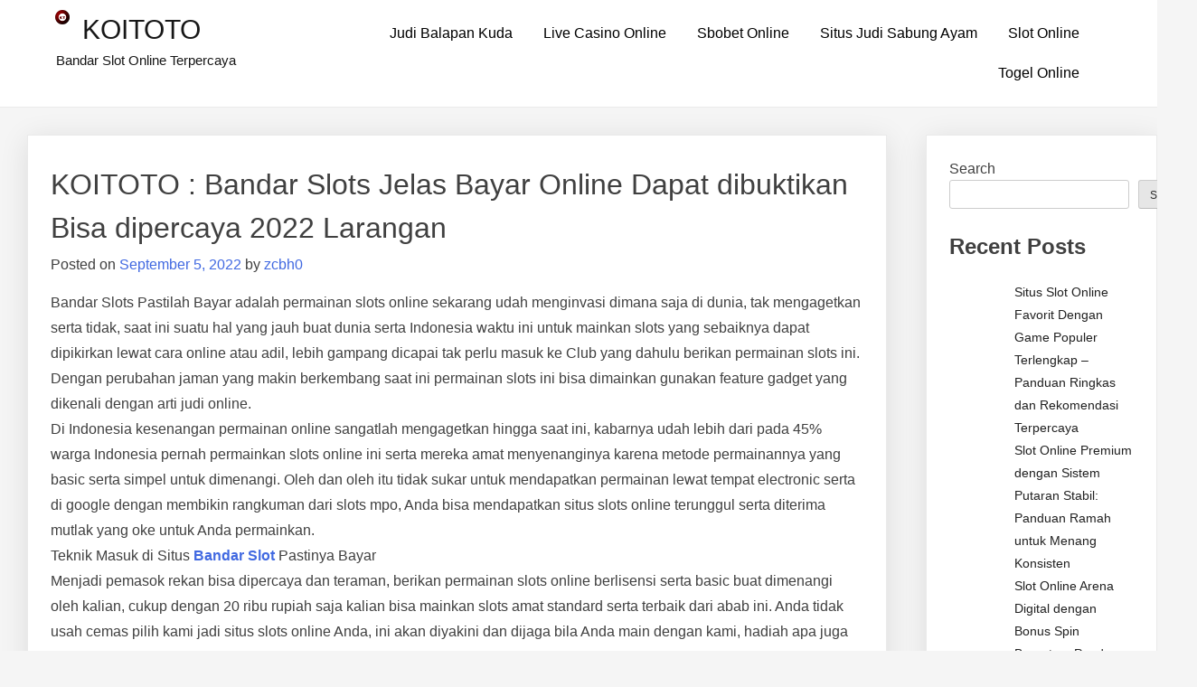

--- FILE ---
content_type: text/html; charset=UTF-8
request_url: https://jimsthriftway.com/koitoto-bandar-slots-jelas-bayar-online-dapat-dibuktikan-bisa-dipercaya-2022-larangan/
body_size: 14167
content:
<!doctype html>
<html lang="en-US">
<head>
	<meta charset="UTF-8">
	<meta name="viewport" content="width=device-width, initial-scale=1">
	<link rel="profile" href="https://gmpg.org/xfn/11">

	<meta name='robots' content='index, follow, max-image-preview:large, max-snippet:-1, max-video-preview:-1' />

	<!-- This site is optimized with the Yoast SEO plugin v26.8 - https://yoast.com/product/yoast-seo-wordpress/ -->
	<title>KOITOTO - KOITOTO : Bandar Slots Jelas Bayar Online Dapat dibuktikan Bisa dipercaya 2022 Larangan</title>
	<meta name="description" content="KOITOTO - KOITOTO : Bandar Slots Jelas Bayar Online Dapat dibuktikan Bisa dipercaya 2022 Larangan" />
	<link rel="canonical" href="https://jimsthriftway.com/koitoto-bandar-slots-jelas-bayar-online-dapat-dibuktikan-bisa-dipercaya-2022-larangan/" />
	<meta property="og:locale" content="en_US" />
	<meta property="og:type" content="article" />
	<meta property="og:title" content="KOITOTO - KOITOTO : Bandar Slots Jelas Bayar Online Dapat dibuktikan Bisa dipercaya 2022 Larangan" />
	<meta property="og:description" content="KOITOTO - KOITOTO : Bandar Slots Jelas Bayar Online Dapat dibuktikan Bisa dipercaya 2022 Larangan" />
	<meta property="og:url" content="https://jimsthriftway.com/koitoto-bandar-slots-jelas-bayar-online-dapat-dibuktikan-bisa-dipercaya-2022-larangan/" />
	<meta property="og:site_name" content="KOITOTO" />
	<meta property="article:published_time" content="2022-09-05T08:15:43+00:00" />
	<meta name="author" content="zcbh0" />
	<meta name="twitter:card" content="summary_large_image" />
	<meta name="twitter:label1" content="Written by" />
	<meta name="twitter:data1" content="zcbh0" />
	<meta name="twitter:label2" content="Est. reading time" />
	<meta name="twitter:data2" content="6 minutes" />
	<script type="application/ld+json" class="yoast-schema-graph">{"@context":"https://schema.org","@graph":[{"@type":"Article","@id":"https://jimsthriftway.com/koitoto-bandar-slots-jelas-bayar-online-dapat-dibuktikan-bisa-dipercaya-2022-larangan/#article","isPartOf":{"@id":"https://jimsthriftway.com/koitoto-bandar-slots-jelas-bayar-online-dapat-dibuktikan-bisa-dipercaya-2022-larangan/"},"author":{"name":"zcbh0","@id":"https://jimsthriftway.com/#/schema/person/b1252dc68047160f185566903f2b8566"},"headline":"KOITOTO : Bandar Slots Jelas Bayar Online Dapat dibuktikan Bisa dipercaya 2022 Larangan","datePublished":"2022-09-05T08:15:43+00:00","mainEntityOfPage":{"@id":"https://jimsthriftway.com/koitoto-bandar-slots-jelas-bayar-online-dapat-dibuktikan-bisa-dipercaya-2022-larangan/"},"wordCount":1252,"commentCount":0,"publisher":{"@id":"https://jimsthriftway.com/#organization"},"articleSection":["Situs Judi Online"],"inLanguage":"en-US"},{"@type":"WebPage","@id":"https://jimsthriftway.com/koitoto-bandar-slots-jelas-bayar-online-dapat-dibuktikan-bisa-dipercaya-2022-larangan/","url":"https://jimsthriftway.com/koitoto-bandar-slots-jelas-bayar-online-dapat-dibuktikan-bisa-dipercaya-2022-larangan/","name":"KOITOTO - KOITOTO : Bandar Slots Jelas Bayar Online Dapat dibuktikan Bisa dipercaya 2022 Larangan","isPartOf":{"@id":"https://jimsthriftway.com/#website"},"datePublished":"2022-09-05T08:15:43+00:00","description":"KOITOTO - KOITOTO : Bandar Slots Jelas Bayar Online Dapat dibuktikan Bisa dipercaya 2022 Larangan","breadcrumb":{"@id":"https://jimsthriftway.com/koitoto-bandar-slots-jelas-bayar-online-dapat-dibuktikan-bisa-dipercaya-2022-larangan/#breadcrumb"},"inLanguage":"en-US","potentialAction":[{"@type":"ReadAction","target":["https://jimsthriftway.com/koitoto-bandar-slots-jelas-bayar-online-dapat-dibuktikan-bisa-dipercaya-2022-larangan/"]}]},{"@type":"BreadcrumbList","@id":"https://jimsthriftway.com/koitoto-bandar-slots-jelas-bayar-online-dapat-dibuktikan-bisa-dipercaya-2022-larangan/#breadcrumb","itemListElement":[{"@type":"ListItem","position":1,"name":"Home","item":"https://jimsthriftway.com/"},{"@type":"ListItem","position":2,"name":"KOITOTO : Bandar Slots Jelas Bayar Online Dapat dibuktikan Bisa dipercaya 2022 Larangan"}]},{"@type":"WebSite","@id":"https://jimsthriftway.com/#website","url":"https://jimsthriftway.com/","name":"KOITOTO","description":"Bandar Slot Online Terpercaya","publisher":{"@id":"https://jimsthriftway.com/#organization"},"alternateName":"jimsthriftway.com","potentialAction":[{"@type":"SearchAction","target":{"@type":"EntryPoint","urlTemplate":"https://jimsthriftway.com/?s={search_term_string}"},"query-input":{"@type":"PropertyValueSpecification","valueRequired":true,"valueName":"search_term_string"}}],"inLanguage":"en-US"},{"@type":"Organization","@id":"https://jimsthriftway.com/#organization","name":"KOITOTO","url":"https://jimsthriftway.com/","logo":{"@type":"ImageObject","inLanguage":"en-US","@id":"https://jimsthriftway.com/#/schema/logo/image/","url":"https://jimsthriftway.com/wp-content/uploads/2022/09/cropped-favicon.png","contentUrl":"https://jimsthriftway.com/wp-content/uploads/2022/09/cropped-favicon.png","width":16,"height":16,"caption":"KOITOTO"},"image":{"@id":"https://jimsthriftway.com/#/schema/logo/image/"}},{"@type":"Person","@id":"https://jimsthriftway.com/#/schema/person/b1252dc68047160f185566903f2b8566","name":"zcbh0","image":{"@type":"ImageObject","inLanguage":"en-US","@id":"https://jimsthriftway.com/#/schema/person/image/","url":"https://secure.gravatar.com/avatar/5550cf5d481104a080159fe1321508e3df6949b0cdf213f28ac4d18e72c57827?s=96&d=mm&r=g","contentUrl":"https://secure.gravatar.com/avatar/5550cf5d481104a080159fe1321508e3df6949b0cdf213f28ac4d18e72c57827?s=96&d=mm&r=g","caption":"zcbh0"},"sameAs":["https://jimsthriftway.com"],"url":"https://jimsthriftway.com/author/zcbh0/"}]}</script>
	<!-- / Yoast SEO plugin. -->


<link rel="alternate" type="application/rss+xml" title="KOITOTO &raquo; Feed" href="https://jimsthriftway.com/feed/" />
<link rel="alternate" title="oEmbed (JSON)" type="application/json+oembed" href="https://jimsthriftway.com/wp-json/oembed/1.0/embed?url=https%3A%2F%2Fjimsthriftway.com%2Fkoitoto-bandar-slots-jelas-bayar-online-dapat-dibuktikan-bisa-dipercaya-2022-larangan%2F" />
<link rel="alternate" title="oEmbed (XML)" type="text/xml+oembed" href="https://jimsthriftway.com/wp-json/oembed/1.0/embed?url=https%3A%2F%2Fjimsthriftway.com%2Fkoitoto-bandar-slots-jelas-bayar-online-dapat-dibuktikan-bisa-dipercaya-2022-larangan%2F&#038;format=xml" />
<style id="popularfx-global-styles" type="text/css">
.site-header {background-color:#ffffff!important;}
.site-title a {color:#171717!important;}
.site-title a { font-size: 30 px; }
.site-description {color:#171717 !important;}
.site-description {font-size: 15px;}
.site-footer {background-color:#171717! important;}

</style><style id='wp-img-auto-sizes-contain-inline-css'>
img:is([sizes=auto i],[sizes^="auto," i]){contain-intrinsic-size:3000px 1500px}
/*# sourceURL=wp-img-auto-sizes-contain-inline-css */
</style>

<style id='wp-emoji-styles-inline-css'>

	img.wp-smiley, img.emoji {
		display: inline !important;
		border: none !important;
		box-shadow: none !important;
		height: 1em !important;
		width: 1em !important;
		margin: 0 0.07em !important;
		vertical-align: -0.1em !important;
		background: none !important;
		padding: 0 !important;
	}
/*# sourceURL=wp-emoji-styles-inline-css */
</style>
<link rel='stylesheet' id='wp-block-library-css' href='https://jimsthriftway.com/wp-includes/css/dist/block-library/style.min.css?ver=6.9' media='all' />
<style id='wp-block-archives-inline-css'>
.wp-block-archives{box-sizing:border-box}.wp-block-archives-dropdown label{display:block}
/*# sourceURL=https://jimsthriftway.com/wp-includes/blocks/archives/style.min.css */
</style>
<style id='wp-block-categories-inline-css'>
.wp-block-categories{box-sizing:border-box}.wp-block-categories.alignleft{margin-right:2em}.wp-block-categories.alignright{margin-left:2em}.wp-block-categories.wp-block-categories-dropdown.aligncenter{text-align:center}.wp-block-categories .wp-block-categories__label{display:block;width:100%}
/*# sourceURL=https://jimsthriftway.com/wp-includes/blocks/categories/style.min.css */
</style>
<style id='wp-block-heading-inline-css'>
h1:where(.wp-block-heading).has-background,h2:where(.wp-block-heading).has-background,h3:where(.wp-block-heading).has-background,h4:where(.wp-block-heading).has-background,h5:where(.wp-block-heading).has-background,h6:where(.wp-block-heading).has-background{padding:1.25em 2.375em}h1.has-text-align-left[style*=writing-mode]:where([style*=vertical-lr]),h1.has-text-align-right[style*=writing-mode]:where([style*=vertical-rl]),h2.has-text-align-left[style*=writing-mode]:where([style*=vertical-lr]),h2.has-text-align-right[style*=writing-mode]:where([style*=vertical-rl]),h3.has-text-align-left[style*=writing-mode]:where([style*=vertical-lr]),h3.has-text-align-right[style*=writing-mode]:where([style*=vertical-rl]),h4.has-text-align-left[style*=writing-mode]:where([style*=vertical-lr]),h4.has-text-align-right[style*=writing-mode]:where([style*=vertical-rl]),h5.has-text-align-left[style*=writing-mode]:where([style*=vertical-lr]),h5.has-text-align-right[style*=writing-mode]:where([style*=vertical-rl]),h6.has-text-align-left[style*=writing-mode]:where([style*=vertical-lr]),h6.has-text-align-right[style*=writing-mode]:where([style*=vertical-rl]){rotate:180deg}
/*# sourceURL=https://jimsthriftway.com/wp-includes/blocks/heading/style.min.css */
</style>
<style id='wp-block-latest-comments-inline-css'>
ol.wp-block-latest-comments{box-sizing:border-box;margin-left:0}:where(.wp-block-latest-comments:not([style*=line-height] .wp-block-latest-comments__comment)){line-height:1.1}:where(.wp-block-latest-comments:not([style*=line-height] .wp-block-latest-comments__comment-excerpt p)){line-height:1.8}.has-dates :where(.wp-block-latest-comments:not([style*=line-height])),.has-excerpts :where(.wp-block-latest-comments:not([style*=line-height])){line-height:1.5}.wp-block-latest-comments .wp-block-latest-comments{padding-left:0}.wp-block-latest-comments__comment{list-style:none;margin-bottom:1em}.has-avatars .wp-block-latest-comments__comment{list-style:none;min-height:2.25em}.has-avatars .wp-block-latest-comments__comment .wp-block-latest-comments__comment-excerpt,.has-avatars .wp-block-latest-comments__comment .wp-block-latest-comments__comment-meta{margin-left:3.25em}.wp-block-latest-comments__comment-excerpt p{font-size:.875em;margin:.36em 0 1.4em}.wp-block-latest-comments__comment-date{display:block;font-size:.75em}.wp-block-latest-comments .avatar,.wp-block-latest-comments__comment-avatar{border-radius:1.5em;display:block;float:left;height:2.5em;margin-right:.75em;width:2.5em}.wp-block-latest-comments[class*=-font-size] a,.wp-block-latest-comments[style*=font-size] a{font-size:inherit}
/*# sourceURL=https://jimsthriftway.com/wp-includes/blocks/latest-comments/style.min.css */
</style>
<style id='wp-block-latest-posts-inline-css'>
.wp-block-latest-posts{box-sizing:border-box}.wp-block-latest-posts.alignleft{margin-right:2em}.wp-block-latest-posts.alignright{margin-left:2em}.wp-block-latest-posts.wp-block-latest-posts__list{list-style:none}.wp-block-latest-posts.wp-block-latest-posts__list li{clear:both;overflow-wrap:break-word}.wp-block-latest-posts.is-grid{display:flex;flex-wrap:wrap}.wp-block-latest-posts.is-grid li{margin:0 1.25em 1.25em 0;width:100%}@media (min-width:600px){.wp-block-latest-posts.columns-2 li{width:calc(50% - .625em)}.wp-block-latest-posts.columns-2 li:nth-child(2n){margin-right:0}.wp-block-latest-posts.columns-3 li{width:calc(33.33333% - .83333em)}.wp-block-latest-posts.columns-3 li:nth-child(3n){margin-right:0}.wp-block-latest-posts.columns-4 li{width:calc(25% - .9375em)}.wp-block-latest-posts.columns-4 li:nth-child(4n){margin-right:0}.wp-block-latest-posts.columns-5 li{width:calc(20% - 1em)}.wp-block-latest-posts.columns-5 li:nth-child(5n){margin-right:0}.wp-block-latest-posts.columns-6 li{width:calc(16.66667% - 1.04167em)}.wp-block-latest-posts.columns-6 li:nth-child(6n){margin-right:0}}:root :where(.wp-block-latest-posts.is-grid){padding:0}:root :where(.wp-block-latest-posts.wp-block-latest-posts__list){padding-left:0}.wp-block-latest-posts__post-author,.wp-block-latest-posts__post-date{display:block;font-size:.8125em}.wp-block-latest-posts__post-excerpt,.wp-block-latest-posts__post-full-content{margin-bottom:1em;margin-top:.5em}.wp-block-latest-posts__featured-image a{display:inline-block}.wp-block-latest-posts__featured-image img{height:auto;max-width:100%;width:auto}.wp-block-latest-posts__featured-image.alignleft{float:left;margin-right:1em}.wp-block-latest-posts__featured-image.alignright{float:right;margin-left:1em}.wp-block-latest-posts__featured-image.aligncenter{margin-bottom:1em;text-align:center}
/*# sourceURL=https://jimsthriftway.com/wp-includes/blocks/latest-posts/style.min.css */
</style>
<style id='wp-block-search-inline-css'>
.wp-block-search__button{margin-left:10px;word-break:normal}.wp-block-search__button.has-icon{line-height:0}.wp-block-search__button svg{height:1.25em;min-height:24px;min-width:24px;width:1.25em;fill:currentColor;vertical-align:text-bottom}:where(.wp-block-search__button){border:1px solid #ccc;padding:6px 10px}.wp-block-search__inside-wrapper{display:flex;flex:auto;flex-wrap:nowrap;max-width:100%}.wp-block-search__label{width:100%}.wp-block-search.wp-block-search__button-only .wp-block-search__button{box-sizing:border-box;display:flex;flex-shrink:0;justify-content:center;margin-left:0;max-width:100%}.wp-block-search.wp-block-search__button-only .wp-block-search__inside-wrapper{min-width:0!important;transition-property:width}.wp-block-search.wp-block-search__button-only .wp-block-search__input{flex-basis:100%;transition-duration:.3s}.wp-block-search.wp-block-search__button-only.wp-block-search__searchfield-hidden,.wp-block-search.wp-block-search__button-only.wp-block-search__searchfield-hidden .wp-block-search__inside-wrapper{overflow:hidden}.wp-block-search.wp-block-search__button-only.wp-block-search__searchfield-hidden .wp-block-search__input{border-left-width:0!important;border-right-width:0!important;flex-basis:0;flex-grow:0;margin:0;min-width:0!important;padding-left:0!important;padding-right:0!important;width:0!important}:where(.wp-block-search__input){appearance:none;border:1px solid #949494;flex-grow:1;font-family:inherit;font-size:inherit;font-style:inherit;font-weight:inherit;letter-spacing:inherit;line-height:inherit;margin-left:0;margin-right:0;min-width:3rem;padding:8px;text-decoration:unset!important;text-transform:inherit}:where(.wp-block-search__button-inside .wp-block-search__inside-wrapper){background-color:#fff;border:1px solid #949494;box-sizing:border-box;padding:4px}:where(.wp-block-search__button-inside .wp-block-search__inside-wrapper) .wp-block-search__input{border:none;border-radius:0;padding:0 4px}:where(.wp-block-search__button-inside .wp-block-search__inside-wrapper) .wp-block-search__input:focus{outline:none}:where(.wp-block-search__button-inside .wp-block-search__inside-wrapper) :where(.wp-block-search__button){padding:4px 8px}.wp-block-search.aligncenter .wp-block-search__inside-wrapper{margin:auto}.wp-block[data-align=right] .wp-block-search.wp-block-search__button-only .wp-block-search__inside-wrapper{float:right}
/*# sourceURL=https://jimsthriftway.com/wp-includes/blocks/search/style.min.css */
</style>
<style id='wp-block-group-inline-css'>
.wp-block-group{box-sizing:border-box}:where(.wp-block-group.wp-block-group-is-layout-constrained){position:relative}
/*# sourceURL=https://jimsthriftway.com/wp-includes/blocks/group/style.min.css */
</style>
<style id='wp-block-paragraph-inline-css'>
.is-small-text{font-size:.875em}.is-regular-text{font-size:1em}.is-large-text{font-size:2.25em}.is-larger-text{font-size:3em}.has-drop-cap:not(:focus):first-letter{float:left;font-size:8.4em;font-style:normal;font-weight:100;line-height:.68;margin:.05em .1em 0 0;text-transform:uppercase}body.rtl .has-drop-cap:not(:focus):first-letter{float:none;margin-left:.1em}p.has-drop-cap.has-background{overflow:hidden}:root :where(p.has-background){padding:1.25em 2.375em}:where(p.has-text-color:not(.has-link-color)) a{color:inherit}p.has-text-align-left[style*="writing-mode:vertical-lr"],p.has-text-align-right[style*="writing-mode:vertical-rl"]{rotate:180deg}
/*# sourceURL=https://jimsthriftway.com/wp-includes/blocks/paragraph/style.min.css */
</style>
<style id='global-styles-inline-css'>
:root{--wp--preset--aspect-ratio--square: 1;--wp--preset--aspect-ratio--4-3: 4/3;--wp--preset--aspect-ratio--3-4: 3/4;--wp--preset--aspect-ratio--3-2: 3/2;--wp--preset--aspect-ratio--2-3: 2/3;--wp--preset--aspect-ratio--16-9: 16/9;--wp--preset--aspect-ratio--9-16: 9/16;--wp--preset--color--black: #000000;--wp--preset--color--cyan-bluish-gray: #abb8c3;--wp--preset--color--white: #ffffff;--wp--preset--color--pale-pink: #f78da7;--wp--preset--color--vivid-red: #cf2e2e;--wp--preset--color--luminous-vivid-orange: #ff6900;--wp--preset--color--luminous-vivid-amber: #fcb900;--wp--preset--color--light-green-cyan: #7bdcb5;--wp--preset--color--vivid-green-cyan: #00d084;--wp--preset--color--pale-cyan-blue: #8ed1fc;--wp--preset--color--vivid-cyan-blue: #0693e3;--wp--preset--color--vivid-purple: #9b51e0;--wp--preset--gradient--vivid-cyan-blue-to-vivid-purple: linear-gradient(135deg,rgb(6,147,227) 0%,rgb(155,81,224) 100%);--wp--preset--gradient--light-green-cyan-to-vivid-green-cyan: linear-gradient(135deg,rgb(122,220,180) 0%,rgb(0,208,130) 100%);--wp--preset--gradient--luminous-vivid-amber-to-luminous-vivid-orange: linear-gradient(135deg,rgb(252,185,0) 0%,rgb(255,105,0) 100%);--wp--preset--gradient--luminous-vivid-orange-to-vivid-red: linear-gradient(135deg,rgb(255,105,0) 0%,rgb(207,46,46) 100%);--wp--preset--gradient--very-light-gray-to-cyan-bluish-gray: linear-gradient(135deg,rgb(238,238,238) 0%,rgb(169,184,195) 100%);--wp--preset--gradient--cool-to-warm-spectrum: linear-gradient(135deg,rgb(74,234,220) 0%,rgb(151,120,209) 20%,rgb(207,42,186) 40%,rgb(238,44,130) 60%,rgb(251,105,98) 80%,rgb(254,248,76) 100%);--wp--preset--gradient--blush-light-purple: linear-gradient(135deg,rgb(255,206,236) 0%,rgb(152,150,240) 100%);--wp--preset--gradient--blush-bordeaux: linear-gradient(135deg,rgb(254,205,165) 0%,rgb(254,45,45) 50%,rgb(107,0,62) 100%);--wp--preset--gradient--luminous-dusk: linear-gradient(135deg,rgb(255,203,112) 0%,rgb(199,81,192) 50%,rgb(65,88,208) 100%);--wp--preset--gradient--pale-ocean: linear-gradient(135deg,rgb(255,245,203) 0%,rgb(182,227,212) 50%,rgb(51,167,181) 100%);--wp--preset--gradient--electric-grass: linear-gradient(135deg,rgb(202,248,128) 0%,rgb(113,206,126) 100%);--wp--preset--gradient--midnight: linear-gradient(135deg,rgb(2,3,129) 0%,rgb(40,116,252) 100%);--wp--preset--font-size--small: 13px;--wp--preset--font-size--medium: 20px;--wp--preset--font-size--large: 36px;--wp--preset--font-size--x-large: 42px;--wp--preset--spacing--20: 0.44rem;--wp--preset--spacing--30: 0.67rem;--wp--preset--spacing--40: 1rem;--wp--preset--spacing--50: 1.5rem;--wp--preset--spacing--60: 2.25rem;--wp--preset--spacing--70: 3.38rem;--wp--preset--spacing--80: 5.06rem;--wp--preset--shadow--natural: 6px 6px 9px rgba(0, 0, 0, 0.2);--wp--preset--shadow--deep: 12px 12px 50px rgba(0, 0, 0, 0.4);--wp--preset--shadow--sharp: 6px 6px 0px rgba(0, 0, 0, 0.2);--wp--preset--shadow--outlined: 6px 6px 0px -3px rgb(255, 255, 255), 6px 6px rgb(0, 0, 0);--wp--preset--shadow--crisp: 6px 6px 0px rgb(0, 0, 0);}:where(.is-layout-flex){gap: 0.5em;}:where(.is-layout-grid){gap: 0.5em;}body .is-layout-flex{display: flex;}.is-layout-flex{flex-wrap: wrap;align-items: center;}.is-layout-flex > :is(*, div){margin: 0;}body .is-layout-grid{display: grid;}.is-layout-grid > :is(*, div){margin: 0;}:where(.wp-block-columns.is-layout-flex){gap: 2em;}:where(.wp-block-columns.is-layout-grid){gap: 2em;}:where(.wp-block-post-template.is-layout-flex){gap: 1.25em;}:where(.wp-block-post-template.is-layout-grid){gap: 1.25em;}.has-black-color{color: var(--wp--preset--color--black) !important;}.has-cyan-bluish-gray-color{color: var(--wp--preset--color--cyan-bluish-gray) !important;}.has-white-color{color: var(--wp--preset--color--white) !important;}.has-pale-pink-color{color: var(--wp--preset--color--pale-pink) !important;}.has-vivid-red-color{color: var(--wp--preset--color--vivid-red) !important;}.has-luminous-vivid-orange-color{color: var(--wp--preset--color--luminous-vivid-orange) !important;}.has-luminous-vivid-amber-color{color: var(--wp--preset--color--luminous-vivid-amber) !important;}.has-light-green-cyan-color{color: var(--wp--preset--color--light-green-cyan) !important;}.has-vivid-green-cyan-color{color: var(--wp--preset--color--vivid-green-cyan) !important;}.has-pale-cyan-blue-color{color: var(--wp--preset--color--pale-cyan-blue) !important;}.has-vivid-cyan-blue-color{color: var(--wp--preset--color--vivid-cyan-blue) !important;}.has-vivid-purple-color{color: var(--wp--preset--color--vivid-purple) !important;}.has-black-background-color{background-color: var(--wp--preset--color--black) !important;}.has-cyan-bluish-gray-background-color{background-color: var(--wp--preset--color--cyan-bluish-gray) !important;}.has-white-background-color{background-color: var(--wp--preset--color--white) !important;}.has-pale-pink-background-color{background-color: var(--wp--preset--color--pale-pink) !important;}.has-vivid-red-background-color{background-color: var(--wp--preset--color--vivid-red) !important;}.has-luminous-vivid-orange-background-color{background-color: var(--wp--preset--color--luminous-vivid-orange) !important;}.has-luminous-vivid-amber-background-color{background-color: var(--wp--preset--color--luminous-vivid-amber) !important;}.has-light-green-cyan-background-color{background-color: var(--wp--preset--color--light-green-cyan) !important;}.has-vivid-green-cyan-background-color{background-color: var(--wp--preset--color--vivid-green-cyan) !important;}.has-pale-cyan-blue-background-color{background-color: var(--wp--preset--color--pale-cyan-blue) !important;}.has-vivid-cyan-blue-background-color{background-color: var(--wp--preset--color--vivid-cyan-blue) !important;}.has-vivid-purple-background-color{background-color: var(--wp--preset--color--vivid-purple) !important;}.has-black-border-color{border-color: var(--wp--preset--color--black) !important;}.has-cyan-bluish-gray-border-color{border-color: var(--wp--preset--color--cyan-bluish-gray) !important;}.has-white-border-color{border-color: var(--wp--preset--color--white) !important;}.has-pale-pink-border-color{border-color: var(--wp--preset--color--pale-pink) !important;}.has-vivid-red-border-color{border-color: var(--wp--preset--color--vivid-red) !important;}.has-luminous-vivid-orange-border-color{border-color: var(--wp--preset--color--luminous-vivid-orange) !important;}.has-luminous-vivid-amber-border-color{border-color: var(--wp--preset--color--luminous-vivid-amber) !important;}.has-light-green-cyan-border-color{border-color: var(--wp--preset--color--light-green-cyan) !important;}.has-vivid-green-cyan-border-color{border-color: var(--wp--preset--color--vivid-green-cyan) !important;}.has-pale-cyan-blue-border-color{border-color: var(--wp--preset--color--pale-cyan-blue) !important;}.has-vivid-cyan-blue-border-color{border-color: var(--wp--preset--color--vivid-cyan-blue) !important;}.has-vivid-purple-border-color{border-color: var(--wp--preset--color--vivid-purple) !important;}.has-vivid-cyan-blue-to-vivid-purple-gradient-background{background: var(--wp--preset--gradient--vivid-cyan-blue-to-vivid-purple) !important;}.has-light-green-cyan-to-vivid-green-cyan-gradient-background{background: var(--wp--preset--gradient--light-green-cyan-to-vivid-green-cyan) !important;}.has-luminous-vivid-amber-to-luminous-vivid-orange-gradient-background{background: var(--wp--preset--gradient--luminous-vivid-amber-to-luminous-vivid-orange) !important;}.has-luminous-vivid-orange-to-vivid-red-gradient-background{background: var(--wp--preset--gradient--luminous-vivid-orange-to-vivid-red) !important;}.has-very-light-gray-to-cyan-bluish-gray-gradient-background{background: var(--wp--preset--gradient--very-light-gray-to-cyan-bluish-gray) !important;}.has-cool-to-warm-spectrum-gradient-background{background: var(--wp--preset--gradient--cool-to-warm-spectrum) !important;}.has-blush-light-purple-gradient-background{background: var(--wp--preset--gradient--blush-light-purple) !important;}.has-blush-bordeaux-gradient-background{background: var(--wp--preset--gradient--blush-bordeaux) !important;}.has-luminous-dusk-gradient-background{background: var(--wp--preset--gradient--luminous-dusk) !important;}.has-pale-ocean-gradient-background{background: var(--wp--preset--gradient--pale-ocean) !important;}.has-electric-grass-gradient-background{background: var(--wp--preset--gradient--electric-grass) !important;}.has-midnight-gradient-background{background: var(--wp--preset--gradient--midnight) !important;}.has-small-font-size{font-size: var(--wp--preset--font-size--small) !important;}.has-medium-font-size{font-size: var(--wp--preset--font-size--medium) !important;}.has-large-font-size{font-size: var(--wp--preset--font-size--large) !important;}.has-x-large-font-size{font-size: var(--wp--preset--font-size--x-large) !important;}
/*# sourceURL=global-styles-inline-css */
</style>

<style id='classic-theme-styles-inline-css'>
/*! This file is auto-generated */
.wp-block-button__link{color:#fff;background-color:#32373c;border-radius:9999px;box-shadow:none;text-decoration:none;padding:calc(.667em + 2px) calc(1.333em + 2px);font-size:1.125em}.wp-block-file__button{background:#32373c;color:#fff;text-decoration:none}
/*# sourceURL=/wp-includes/css/classic-themes.min.css */
</style>
<link rel='stylesheet' id='dashicons-css' href='https://jimsthriftway.com/wp-includes/css/dashicons.min.css?ver=6.9' media='all' />
<link rel='stylesheet' id='admin-bar-css' href='https://jimsthriftway.com/wp-includes/css/admin-bar.min.css?ver=6.9' media='all' />
<style id='admin-bar-inline-css'>

    /* Hide CanvasJS credits for P404 charts specifically */
    #p404RedirectChart .canvasjs-chart-credit {
        display: none !important;
    }
    
    #p404RedirectChart canvas {
        border-radius: 6px;
    }

    .p404-redirect-adminbar-weekly-title {
        font-weight: bold;
        font-size: 14px;
        color: #fff;
        margin-bottom: 6px;
    }

    #wpadminbar #wp-admin-bar-p404_free_top_button .ab-icon:before {
        content: "\f103";
        color: #dc3545;
        top: 3px;
    }
    
    #wp-admin-bar-p404_free_top_button .ab-item {
        min-width: 80px !important;
        padding: 0px !important;
    }
    
    /* Ensure proper positioning and z-index for P404 dropdown */
    .p404-redirect-adminbar-dropdown-wrap { 
        min-width: 0; 
        padding: 0;
        position: static !important;
    }
    
    #wpadminbar #wp-admin-bar-p404_free_top_button_dropdown {
        position: static !important;
    }
    
    #wpadminbar #wp-admin-bar-p404_free_top_button_dropdown .ab-item {
        padding: 0 !important;
        margin: 0 !important;
    }
    
    .p404-redirect-dropdown-container {
        min-width: 340px;
        padding: 18px 18px 12px 18px;
        background: #23282d !important;
        color: #fff;
        border-radius: 12px;
        box-shadow: 0 8px 32px rgba(0,0,0,0.25);
        margin-top: 10px;
        position: relative !important;
        z-index: 999999 !important;
        display: block !important;
        border: 1px solid #444;
    }
    
    /* Ensure P404 dropdown appears on hover */
    #wpadminbar #wp-admin-bar-p404_free_top_button .p404-redirect-dropdown-container { 
        display: none !important;
    }
    
    #wpadminbar #wp-admin-bar-p404_free_top_button:hover .p404-redirect-dropdown-container { 
        display: block !important;
    }
    
    #wpadminbar #wp-admin-bar-p404_free_top_button:hover #wp-admin-bar-p404_free_top_button_dropdown .p404-redirect-dropdown-container {
        display: block !important;
    }
    
    .p404-redirect-card {
        background: #2c3338;
        border-radius: 8px;
        padding: 18px 18px 12px 18px;
        box-shadow: 0 2px 8px rgba(0,0,0,0.07);
        display: flex;
        flex-direction: column;
        align-items: flex-start;
        border: 1px solid #444;
    }
    
    .p404-redirect-btn {
        display: inline-block;
        background: #dc3545;
        color: #fff !important;
        font-weight: bold;
        padding: 5px 22px;
        border-radius: 8px;
        text-decoration: none;
        font-size: 17px;
        transition: background 0.2s, box-shadow 0.2s;
        margin-top: 8px;
        box-shadow: 0 2px 8px rgba(220,53,69,0.15);
        text-align: center;
        line-height: 1.6;
    }
    
    .p404-redirect-btn:hover {
        background: #c82333;
        color: #fff !important;
        box-shadow: 0 4px 16px rgba(220,53,69,0.25);
    }
    
    /* Prevent conflicts with other admin bar dropdowns */
    #wpadminbar .ab-top-menu > li:hover > .ab-item,
    #wpadminbar .ab-top-menu > li.hover > .ab-item {
        z-index: auto;
    }
    
    #wpadminbar #wp-admin-bar-p404_free_top_button:hover > .ab-item {
        z-index: 999998 !important;
    }
    
/*# sourceURL=admin-bar-inline-css */
</style>
<link rel='stylesheet' id='popularfx-style-css' href='https://jimsthriftway.com/wp-content/themes/popularfx/style.css?ver=1.2.7' media='all' />
<style id='popularfx-style-inline-css'>

aside {
width: 20%;
float: right;
}

main, .pagelayer-content{
width: 79% !important;
display: inline-block;
float: left;
}

/*# sourceURL=popularfx-style-inline-css */
</style>
<link rel='stylesheet' id='popularfx-sidebar-css' href='https://jimsthriftway.com/wp-content/themes/popularfx/sidebar.css?ver=1.2.7' media='all' />
<script src="https://jimsthriftway.com/wp-includes/js/jquery/jquery.min.js?ver=3.7.1" id="jquery-core-js"></script>
<script src="https://jimsthriftway.com/wp-includes/js/jquery/jquery-migrate.min.js?ver=3.4.1" id="jquery-migrate-js"></script>
<link rel="https://api.w.org/" href="https://jimsthriftway.com/wp-json/" /><link rel="alternate" title="JSON" type="application/json" href="https://jimsthriftway.com/wp-json/wp/v2/posts/279" /><link rel="EditURI" type="application/rsd+xml" title="RSD" href="https://jimsthriftway.com/xmlrpc.php?rsd" />
<meta name="generator" content="WordPress 6.9" />
<link rel='shortlink' href='https://jimsthriftway.com/?p=279' />
<link rel="icon" href="https://jimsthriftway.com/wp-content/uploads/2022/09/favicon.png" sizes="32x32" />
<link rel="icon" href="https://jimsthriftway.com/wp-content/uploads/2022/09/favicon.png" sizes="192x192" />
<link rel="apple-touch-icon" href="https://jimsthriftway.com/wp-content/uploads/2022/09/favicon.png" />
<meta name="msapplication-TileImage" content="https://jimsthriftway.com/wp-content/uploads/2022/09/favicon.png" />
</head>

<body class="wp-singular post-template-default single single-post postid-279 single-format-standard wp-custom-logo wp-theme-popularfx popularfx-body">
<div id="page" class="site">
	<a class="skip-link screen-reader-text" href="#primary">Skip to content</a>

	<header id="masthead" class="site-header">
		<div class="site-branding">
			<a href="https://jimsthriftway.com/" class="custom-logo-link" rel="home"><img width="16" height="16" src="https://jimsthriftway.com/wp-content/uploads/2022/09/cropped-favicon.png" class="custom-logo" alt="KOITOTO" decoding="async" /></a>				<p class="site-title"><a href="https://jimsthriftway.com/" rel="home">KOITOTO</a></p>
								<p class="site-description">Bandar Slot Online Terpercaya</p>
					</div><!-- .site-branding -->
		<button class="menu-toggle" aria-controls="primary-menu" aria-expanded="false"><span class="dashicons dashicons-menu-alt2"></span></button>
		<nav id="site-navigation" class="main-navigation hidden-mobile">
			
			<div class="menu-home-container"><ul id="primary-menu" class="menu"><li id="menu-item-17625" class="menu-item menu-item-type-taxonomy menu-item-object-category menu-item-17625"><a href="https://jimsthriftway.com/category/judi-balapan-kuda/">Judi Balapan Kuda</a></li>
<li id="menu-item-17626" class="menu-item menu-item-type-taxonomy menu-item-object-category menu-item-17626"><a href="https://jimsthriftway.com/category/live-casino-online/">Live Casino Online</a></li>
<li id="menu-item-17627" class="menu-item menu-item-type-taxonomy menu-item-object-category menu-item-17627"><a href="https://jimsthriftway.com/category/sbobet-online/">Sbobet Online</a></li>
<li id="menu-item-17629" class="menu-item menu-item-type-taxonomy menu-item-object-category menu-item-17629"><a href="https://jimsthriftway.com/category/situs-judi-sabung-ayam/">Situs Judi Sabung Ayam</a></li>
<li id="menu-item-17630" class="menu-item menu-item-type-taxonomy menu-item-object-category menu-item-17630"><a href="https://jimsthriftway.com/category/slot-online/">Slot Online</a></li>
<li id="menu-item-17631" class="menu-item menu-item-type-taxonomy menu-item-object-category menu-item-17631"><a href="https://jimsthriftway.com/category/togel-online/">Togel Online</a></li>
</ul></div>		</nav><!-- #site-navigation -->
	</header><!-- #masthead -->

	<main id="primary" class="site-main">

		
<article class="article" id="post-279" class="post-279 post type-post status-publish format-standard hentry category-situs-judi-online">	
	<header class="entry-header">
		<h1 class="entry-title">KOITOTO : Bandar Slots Jelas Bayar Online Dapat dibuktikan Bisa dipercaya 2022 Larangan</h1>			<div class="entry-meta">
				<span class="posted-on">Posted on <a href="https://jimsthriftway.com/koitoto-bandar-slots-jelas-bayar-online-dapat-dibuktikan-bisa-dipercaya-2022-larangan/" rel="bookmark"><time class="entry-date published updated" datetime="2022-09-05T15:15:43+07:00">September 5, 2022</time></a></span><span class="byline"> by <span class="author vcard"><a class="url fn n" href="https://jimsthriftway.com/author/zcbh0/">zcbh0</a></span></span>			</div><!-- .entry-meta -->
			</header><!-- .entry-header -->

	
	<div class="entry-content">
		<p>Bandar Slots Pastilah Bayar adalah permainan slots online sekarang udah menginvasi dimana saja di dunia, tak mengagetkan serta tidak, saat ini suatu hal yang jauh buat dunia serta Indonesia waktu ini untuk mainkan slots yang sebaiknya dapat dipikirkan lewat cara online atau adil, lebih gampang dicapai tak perlu masuk ke Club yang dahulu berikan permainan slots ini. Dengan perubahan jaman yang makin berkembang saat ini permainan slots ini bisa dimainkan gunakan feature gadget yang dikenali dengan arti judi online.<br />
Di Indonesia kesenangan permainan online sangatlah mengagetkan hingga saat ini, kabarnya udah lebih dari pada 45% warga Indonesia pernah permainkan slots online ini serta mereka amat menyenanginya karena metode permainannya yang basic serta simpel untuk dimenangi. Oleh dan oleh itu tidak sukar untuk mendapatkan permainan lewat tempat electronic serta di google dengan membikin rangkuman dari slots mpo, Anda bisa mendapatkan situs slots online terunggul serta diterima mutlak yang oke untuk Anda permainkan.<br />
Teknik Masuk di Situs <strong><a href="/">Bandar Slot</a></strong> Pastinya Bayar<br />
Menjadi pemasok rekan bisa dipercaya dan teraman, berikan permainan slots online berlisensi serta basic buat dimenangi oleh kalian, cukup dengan 20 ribu rupiah saja kalian bisa mainkan slots amat standard serta terbaik dari abab ini. Anda tidak usah cemas pilih kami jadi situs slots online Anda, ini akan diyakini dan dijaga bila Anda main dengan kami, hadiah apa juga akan dibayarkan kembali dengan santun serta tuntas tanpa ada perkara apa saja.<br />
Bandar Slots Tentu Bayar pun udah jadi agen status slots mpo yang sesuai untuk Anda permainkan karena disepakati oleh PAGCOR yang tidak usah Anda handel, diyakini sejak mulai 2019 udah memberi setting yang fantastis buat beragam pemain master serta anak muda. suku cadang di Indonesia. Kami bakal memiliki fungsi secara teruji buat pemain lama dan anyar serta secara layak tanpa ada bikin kekuatan apapun, seluruh pemain secara prinsip yakni suatu hal yang serupa untuk kami. Kami peluang bakal bikin halaman judi slots online lebih menjadi baik serta memperoleh salah satunya situs slots online nomor 1 di Indonesia yang menjajakan beragam kontribusi dan permainan slots online yang betul.<br />
Wajibkan kami untuk permainan slots online yang juga lebih valid buat Anda dan bisa bikin Anda jadi juara yang bersertifikasi, dengan serta oleh kami menyederhanakannya dengan kehadiran toko Lewat Credit dan jatah yang bisa Anda kerjakan di dalam 24 jam tanpa henti, dan untuk registrasi kami simpelkan dengan spek yang bisa didaftarkan bank untuk main dengan kami.<br />
Bandar Slots Pastinya Bayar Situs Judi Online Terkomplet di Indonesia<br />
Sebagai salah satunya penyuplai permainan slots online terbaik, telah memperoleh alternatif yang benar dan harusnya dapat makin aman dari lainnya, oleh karena ada hibah, lagi diyakinkan buat meningkatkan sayapnya secara prinsipil lebih jauh. Dengan penampakan yang lebih berkawan dan lebih bagus buat dipermainkan, bikin banyak pemain lebih menggemarinya. Dengan spek terkomplet yang dapat dimainkan di dalam 1 Konsumen ID, provider ini dapat dibawa banyak orang-orang dari golongan muda sampai tua.<br />
Dengan feature permainan yang lebih bagus Mpo memberi permainan permainan, semisalnya BUKU OLAHRAGA, Club LIVE, SLOT, POKER, LOTERE, E-Game DAN GAME LAINNYA (AYAM SABUNG). Tapi yang terutama yaitu slots online, jumlah pencinta yang besar sekali di dalam permainan slots ini membikin Mpo terpusat lebih benar-benar di kitaran tingkat kenyamanan pemain serta spek yang dikasihkan.<br />
Slotsman menjadi satu diantaranya agen kapabilitas MPO yang sudah ada sudah lama dan sudah bikin beberapa tanggung-jawab positif pada banyak pemain udah bikin slots lotre menjadi satu diantara situs slots online terkenal sekarang yang udah tawarkan bermacam dana untuk lebih pada yang gak terhitung jumlah. orang dengan handal.<br />
Daftar Slots Online Bisa dibuktikan Jelas Bayar<br />
• Pragmatic Play<br />
• Joker Gaming<br />
• Spade Gaming<br />
• CQ9<br />
• Habanero<br />
• PG SOFT<br />
• Micro Gaming<br />
• MPO Gaming<br />
• YGGDrasil<br />
• Ameba<br />
• Isoftbet<br />
• PlayStar<br />
• Virtual Tech<br />
• PlayTech Slots<br />
• Simple Play<br />
• Play N Go<br />
• Top Tren Gaming<br />
• AE Gaming<br />
• AFB Gaming<br />
• Hydako</p>
<p>Itu dia sedikit pelatihan tindakan dari slots online terpopuler sekarang di dunia slots yang bisa Anda permainkan serta rasakan sendiri Mother lode yang dikasihkan otak kecil buat pemain baru atau lama, semuanya bisa rasakan nama besar taruhan apabila Anda main secara sembunyi-sembunyi serta on-time.</p>
<p>Menunjuk sebagai tempat untuk bermain slots online yaitu keuntungan serta alternatif yang pas, dengan menjajakan bermacam permainan kecuali slots, tapi di tempat ini permainan slots jadi alternatif penting atau material dasar untuk beberapa pejudi online, lantaran permainan yang sukses menang dan bisa dihandalkan memperoleh hadiah bertambah banyak. dari lode induk. jumlah itu ada pada kepala slots yang dengan teruji menolong banyak pemain.</p>
<p>Dengan tingkat perolehan biasa yang ada di 91% dengan handal berikan slotsman selaku salah satunya situs slots online paling besar di Indonesia, jumlah ini tidak kurang karena kenyataan kalau tingkat keyakinan pemain pada kami bikin kami mayoritas. kasih permainan Memiliki sertifikat serta sukai main langsung tanpa impedansi. tangan eksekutif di.</p>
<p>Buat waktu ini akan kami simpelkan buat anda semua untuk berbisnis bila seorang jauh dari ATM atau mungkin tidak ada izin ke kota, anda tak usah desakan karena kami bisa mengenal toko dari pulsa telkomsel serta e-cash yang mana Anda dapat sampai 24 jam perdagangan. Buat Anda yang sekarang ingin rasakan kemenangan yang menakjubkan, Anda bisa daftarkan diri di slots dan menyenangi banyak perubahan dengan sang profesional slots.</p>
<p>Keuntungan Yang bisa Di Gapai Di Bandar Slots Jelas Bayar<br />
Begitu banyak kegunaan yang bisa kita rasa sewaktu kita menjadi salah satunya dari jumlah anggota yang ada di Situs Slots Emoney slots deposit. Kita akan memperoleh service super terbaik namun juga kecepatan proses Situs Slots Emoney Deposit slots sampai proses Withdraw. Kurang dari 1 menit proses untuk Proses yang dikerjakan oleh biro judi online slots deposit Situs Slots Emoney MPO yakni keistimewaannya dalam layani semuanya anggota anggotanya.<br />
Bermacam keuntungan dan keluasaan yang dapat didapat dalam menyeleksi main pada web slots online sah Indonesia antara lain ialah proses deposit dan withdraw dalam waktu relatif cepat. Maknanya peserta tak perlu menanti lama buat dapat bermain serta nikmati hasil kemenangan yang didaptkan, tidak hanya itu situs slots sah pula punya komitmen buat fair play dengan bayar seluruh kemenangan anggota dari kecil sampai yang sukses mendapati slots online jekpot paling besar.<br />
Setelah itu, anggota dapat main judi slots online indonesia 24jam tanpa ada hambatan. Layanan konsumen yang siap menolong seluruh persoalan di permainan dimulai dari negosiasi sampai persoalan account. Dengan adanya banyak keuntungan dan ketenteraman yang telah dipastikan didapat karena itu gak boleh tunggu lama kembali, lekas daftar pada web slots sah buat menang serta claim bonus freespin serta buyspin slots.<br />
Beraneka keuntungan dapat anda temukan waktu anda bisa bikin sebuah permainan yang terpilih serta hasil yang paling maksimum pada permainan yang punya keuntungan yang lumayan tinggi dalam permainan slots online terkini ini. Semuanya bakal anda peroleh sewaktu anda udah lakukan registrasi dengan cukup ringan di permainan yang miliki banyak keuntungan yang lumayan besar dalam permainan slots online itu.<br />
Hasilnya bakal anda temukan sebuah permainan yang berkwalitas dan memiliki kualitas yang kedepannya dapat memandu Anda ke lewat kesuksesan yang begitu tinggi di web yang punyai sangat banyak kesuksesan yang begitu tinggi. Oleh karena itu yakini anda waspada lebih dulu dalam permainan slots online yang punyai jiwa kesuksesan yang tinggi sekali dan dapat berikan sangat banyak kepuasan untuk anda.<br />
Karena itu tidak yakinkan mendaftarkan lebih dulu dalam Bandar slots pastinya bayar yang bisa membikin Anda makin sangat percaya untuk meningkatkan nilai keuntungan yang paling berkualitas di web itu. Hasilnya kedepan dapat anda temukan kesuksesan yang tinggi sekali yang dapat membuat suatu kejadian yang paling berkualitas namun juga spektakuler di permainan slots online yang sangat memberikan kepuasan ini. Oleh karenanya anda yakinkan untuk latihan lebih dulu di spesifikasi demonstrasi supaya dapat mendapat keuntungan yang sangat mengesankan di game yang paling mewah dan berkualitas ini</p>
	</div><!-- .entry-content -->

	<footer class="entry-footer">
		<span class="cat-links">Posted in <a href="https://jimsthriftway.com/category/situs-judi-online/" rel="category tag">Situs Judi Online</a></span>	</footer><!-- .entry-footer -->
</article><!-- #post-279 -->

	<nav class="navigation post-navigation" aria-label="Posts">
		<h2 class="screen-reader-text">Post navigation</h2>
		<div class="nav-links"><div class="nav-previous"><a href="https://jimsthriftway.com/koitoto-bandar-slots-tentu-bayar-online-bisa-terbuktikan-bisa-dipercaya-2022-torjun/" rel="prev"><span class="nav-subtitle">Previous:</span> <span class="nav-title">KOITOTO : Bandar Slots Tentu Bayar Online Bisa terbuktikan Bisa dipercaya 2022 Torjun</span></a></div><div class="nav-next"><a href="https://jimsthriftway.com/koitoto-bandar-slots-pastinya-bayar-online-dapat-dibuktikan-paling-dipercaya-2022-ciparay/" rel="next"><span class="nav-subtitle">Next:</span> <span class="nav-title">KOITOTO : Bandar Slots Pastinya Bayar Online Dapat dibuktikan Paling dipercaya 2022 Ciparay</span></a></div></div>
	</nav>
	</main><!-- #main -->

<aside id="secondary" class="widget-area">
	<section id="block-2" class="widget widget_block widget_search"><form role="search" method="get" action="https://jimsthriftway.com/" class="wp-block-search__button-outside wp-block-search__text-button wp-block-search"    ><label class="wp-block-search__label" for="wp-block-search__input-1" >Search</label><div class="wp-block-search__inside-wrapper" ><input class="wp-block-search__input" id="wp-block-search__input-1" placeholder="" value="" type="search" name="s" required /><button aria-label="Search" class="wp-block-search__button wp-element-button" type="submit" >Search</button></div></form></section><section id="block-3" class="widget widget_block">
<div class="wp-block-group"><div class="wp-block-group__inner-container is-layout-flow wp-block-group-is-layout-flow">
<h2 class="wp-block-heading">Recent Posts</h2>


<ul class="wp-block-latest-posts__list wp-block-latest-posts"><li><a class="wp-block-latest-posts__post-title" href="https://jimsthriftway.com/situs-slot-online-favorit-dengan-game-populer-terlengkap-panduan-ringkas-dan-rekomendasi-terpercaya/">Situs Slot Online Favorit Dengan Game Populer Terlengkap &#8211; Panduan Ringkas dan Rekomendasi Terpercaya</a></li>
<li><a class="wp-block-latest-posts__post-title" href="https://jimsthriftway.com/slot-online-premium-dengan-sistem-putaran-stabil-panduan-ramah-untuk-menang-konsisten/">Slot Online Premium dengan Sistem Putaran Stabil: Panduan Ramah untuk Menang Konsisten</a></li>
<li><a class="wp-block-latest-posts__post-title" href="https://jimsthriftway.com/slot-online-arena-digital-dengan-bonus-spin-beruntun-panduan-ramah-untuk-menang-dan-maksimalkan-putaran/">Slot Online Arena Digital dengan Bonus Spin Beruntun: Panduan Ramah untuk Menang dan Maksimalkan Putaran</a></li>
<li><a class="wp-block-latest-posts__post-title" href="https://jimsthriftway.com/sbobet-online-terintegrasi-dengan-event-bonus-hiburan-aktif-seru-dan-menguntungkan/">Sbobet Online Terintegrasi Dengan Event Bonus Hiburan Aktif, Seru dan Menguntungkan!</a></li>
<li><a class="wp-block-latest-posts__post-title" href="https://jimsthriftway.com/sbobet-online-internasional-dengan-update-jadwal-liga-harian-untuk-pengalaman-taruhan-terbaik/">Sbobet Online Internasional Dengan Update Jadwal Liga Harian untuk Pengalaman Taruhan Terbaik</a></li>
</ul></div></div>
</section><section id="block-4" class="widget widget_block">
<div class="wp-block-group"><div class="wp-block-group__inner-container is-layout-flow wp-block-group-is-layout-flow">
<h2 class="wp-block-heading">Recent Comments</h2>


<div class="no-comments wp-block-latest-comments">No comments to show.</div></div></div>
</section><section id="block-8" class="widget widget_block widget_text">
<p><a href="https://www.excelfreeblog.com/funcion-calculate-en-dax-argumento-expresion/">Situs Toto</a></p>
</section><section id="block-5" class="widget widget_block">
<div class="wp-block-group"><div class="wp-block-group__inner-container is-layout-flow wp-block-group-is-layout-flow">
<h2 class="wp-block-heading">Archives</h2>


<ul class="wp-block-archives-list wp-block-archives">	<li><a href='https://jimsthriftway.com/2026/01/'>January 2026</a></li>
	<li><a href='https://jimsthriftway.com/2025/12/'>December 2025</a></li>
	<li><a href='https://jimsthriftway.com/2025/11/'>November 2025</a></li>
	<li><a href='https://jimsthriftway.com/2025/10/'>October 2025</a></li>
	<li><a href='https://jimsthriftway.com/2025/09/'>September 2025</a></li>
	<li><a href='https://jimsthriftway.com/2025/08/'>August 2025</a></li>
	<li><a href='https://jimsthriftway.com/2025/07/'>July 2025</a></li>
	<li><a href='https://jimsthriftway.com/2025/06/'>June 2025</a></li>
	<li><a href='https://jimsthriftway.com/2025/05/'>May 2025</a></li>
	<li><a href='https://jimsthriftway.com/2025/04/'>April 2025</a></li>
	<li><a href='https://jimsthriftway.com/2025/03/'>March 2025</a></li>
	<li><a href='https://jimsthriftway.com/2025/02/'>February 2025</a></li>
	<li><a href='https://jimsthriftway.com/2025/01/'>January 2025</a></li>
	<li><a href='https://jimsthriftway.com/2024/12/'>December 2024</a></li>
	<li><a href='https://jimsthriftway.com/2024/11/'>November 2024</a></li>
	<li><a href='https://jimsthriftway.com/2024/10/'>October 2024</a></li>
	<li><a href='https://jimsthriftway.com/2024/09/'>September 2024</a></li>
	<li><a href='https://jimsthriftway.com/2024/08/'>August 2024</a></li>
	<li><a href='https://jimsthriftway.com/2024/07/'>July 2024</a></li>
	<li><a href='https://jimsthriftway.com/2024/06/'>June 2024</a></li>
	<li><a href='https://jimsthriftway.com/2024/05/'>May 2024</a></li>
	<li><a href='https://jimsthriftway.com/2024/04/'>April 2024</a></li>
	<li><a href='https://jimsthriftway.com/2024/03/'>March 2024</a></li>
	<li><a href='https://jimsthriftway.com/2024/02/'>February 2024</a></li>
	<li><a href='https://jimsthriftway.com/2024/01/'>January 2024</a></li>
	<li><a href='https://jimsthriftway.com/2023/12/'>December 2023</a></li>
	<li><a href='https://jimsthriftway.com/2023/11/'>November 2023</a></li>
	<li><a href='https://jimsthriftway.com/2023/10/'>October 2023</a></li>
	<li><a href='https://jimsthriftway.com/2023/09/'>September 2023</a></li>
	<li><a href='https://jimsthriftway.com/2022/09/'>September 2022</a></li>
</ul></div></div>
</section><section id="block-6" class="widget widget_block">
<div class="wp-block-group"><div class="wp-block-group__inner-container is-layout-flow wp-block-group-is-layout-flow">
<h2 class="wp-block-heading">Categories</h2>


<ul class="wp-block-categories-list wp-block-categories">	<li class="cat-item cat-item-46"><a href="https://jimsthriftway.com/category/judi-balapan-kuda/">Judi Balapan Kuda</a>
</li>
	<li class="cat-item cat-item-35"><a href="https://jimsthriftway.com/category/live-casino-online/">Live Casino Online</a>
</li>
	<li class="cat-item cat-item-34"><a href="https://jimsthriftway.com/category/sbobet-online/">Sbobet Online</a>
</li>
	<li class="cat-item cat-item-14"><a href="https://jimsthriftway.com/category/situs-judi-online/">Situs Judi Online</a>
</li>
	<li class="cat-item cat-item-36"><a href="https://jimsthriftway.com/category/situs-judi-sabung-ayam/">Situs Judi Sabung Ayam</a>
</li>
	<li class="cat-item cat-item-45"><a href="https://jimsthriftway.com/category/slot-online/">Slot Online</a>
</li>
	<li class="cat-item cat-item-32"><a href="https://jimsthriftway.com/category/togel-online/">Togel Online</a>
</li>
</ul></div></div>
</section><section id="block-9" class="widget widget_block widget_text">
<p><a href="https://normateca.upnvirtual.edu.mx/">slot online</a></p>
</section></aside><!-- #secondary -->
	<footer id="colophon" class="site-footer">
		<div class="site-info">
						<a href="https://wordpress.org/">
				Proudly powered by WordPress			</a>
			<span class="sep"> | </span>
			<a href="https://popularfx.com">PopularFX Theme</a>					</div><!-- .site-info -->
	</footer><!-- #colophon -->
</div><!-- #page -->

<script type="speculationrules">
{"prefetch":[{"source":"document","where":{"and":[{"href_matches":"/*"},{"not":{"href_matches":["/wp-*.php","/wp-admin/*","/wp-content/uploads/*","/wp-content/*","/wp-content/plugins/*","/wp-content/themes/popularfx/*","/*\\?(.+)"]}},{"not":{"selector_matches":"a[rel~=\"nofollow\"]"}},{"not":{"selector_matches":".no-prefetch, .no-prefetch a"}}]},"eagerness":"conservative"}]}
</script>
<script src="https://jimsthriftway.com/wp-content/themes/popularfx/js/navigation.js?ver=1.2.7" id="popularfx-navigation-js"></script>
<script id="wp-emoji-settings" type="application/json">
{"baseUrl":"https://s.w.org/images/core/emoji/17.0.2/72x72/","ext":".png","svgUrl":"https://s.w.org/images/core/emoji/17.0.2/svg/","svgExt":".svg","source":{"concatemoji":"https://jimsthriftway.com/wp-includes/js/wp-emoji-release.min.js?ver=6.9"}}
</script>
<script type="module">
/*! This file is auto-generated */
const a=JSON.parse(document.getElementById("wp-emoji-settings").textContent),o=(window._wpemojiSettings=a,"wpEmojiSettingsSupports"),s=["flag","emoji"];function i(e){try{var t={supportTests:e,timestamp:(new Date).valueOf()};sessionStorage.setItem(o,JSON.stringify(t))}catch(e){}}function c(e,t,n){e.clearRect(0,0,e.canvas.width,e.canvas.height),e.fillText(t,0,0);t=new Uint32Array(e.getImageData(0,0,e.canvas.width,e.canvas.height).data);e.clearRect(0,0,e.canvas.width,e.canvas.height),e.fillText(n,0,0);const a=new Uint32Array(e.getImageData(0,0,e.canvas.width,e.canvas.height).data);return t.every((e,t)=>e===a[t])}function p(e,t){e.clearRect(0,0,e.canvas.width,e.canvas.height),e.fillText(t,0,0);var n=e.getImageData(16,16,1,1);for(let e=0;e<n.data.length;e++)if(0!==n.data[e])return!1;return!0}function u(e,t,n,a){switch(t){case"flag":return n(e,"\ud83c\udff3\ufe0f\u200d\u26a7\ufe0f","\ud83c\udff3\ufe0f\u200b\u26a7\ufe0f")?!1:!n(e,"\ud83c\udde8\ud83c\uddf6","\ud83c\udde8\u200b\ud83c\uddf6")&&!n(e,"\ud83c\udff4\udb40\udc67\udb40\udc62\udb40\udc65\udb40\udc6e\udb40\udc67\udb40\udc7f","\ud83c\udff4\u200b\udb40\udc67\u200b\udb40\udc62\u200b\udb40\udc65\u200b\udb40\udc6e\u200b\udb40\udc67\u200b\udb40\udc7f");case"emoji":return!a(e,"\ud83e\u1fac8")}return!1}function f(e,t,n,a){let r;const o=(r="undefined"!=typeof WorkerGlobalScope&&self instanceof WorkerGlobalScope?new OffscreenCanvas(300,150):document.createElement("canvas")).getContext("2d",{willReadFrequently:!0}),s=(o.textBaseline="top",o.font="600 32px Arial",{});return e.forEach(e=>{s[e]=t(o,e,n,a)}),s}function r(e){var t=document.createElement("script");t.src=e,t.defer=!0,document.head.appendChild(t)}a.supports={everything:!0,everythingExceptFlag:!0},new Promise(t=>{let n=function(){try{var e=JSON.parse(sessionStorage.getItem(o));if("object"==typeof e&&"number"==typeof e.timestamp&&(new Date).valueOf()<e.timestamp+604800&&"object"==typeof e.supportTests)return e.supportTests}catch(e){}return null}();if(!n){if("undefined"!=typeof Worker&&"undefined"!=typeof OffscreenCanvas&&"undefined"!=typeof URL&&URL.createObjectURL&&"undefined"!=typeof Blob)try{var e="postMessage("+f.toString()+"("+[JSON.stringify(s),u.toString(),c.toString(),p.toString()].join(",")+"));",a=new Blob([e],{type:"text/javascript"});const r=new Worker(URL.createObjectURL(a),{name:"wpTestEmojiSupports"});return void(r.onmessage=e=>{i(n=e.data),r.terminate(),t(n)})}catch(e){}i(n=f(s,u,c,p))}t(n)}).then(e=>{for(const n in e)a.supports[n]=e[n],a.supports.everything=a.supports.everything&&a.supports[n],"flag"!==n&&(a.supports.everythingExceptFlag=a.supports.everythingExceptFlag&&a.supports[n]);var t;a.supports.everythingExceptFlag=a.supports.everythingExceptFlag&&!a.supports.flag,a.supports.everything||((t=a.source||{}).concatemoji?r(t.concatemoji):t.wpemoji&&t.twemoji&&(r(t.twemoji),r(t.wpemoji)))});
//# sourceURL=https://jimsthriftway.com/wp-includes/js/wp-emoji-loader.min.js
</script>

<script defer src="https://static.cloudflareinsights.com/beacon.min.js/vcd15cbe7772f49c399c6a5babf22c1241717689176015" integrity="sha512-ZpsOmlRQV6y907TI0dKBHq9Md29nnaEIPlkf84rnaERnq6zvWvPUqr2ft8M1aS28oN72PdrCzSjY4U6VaAw1EQ==" data-cf-beacon='{"version":"2024.11.0","token":"03d916084c6f437583df91051039beb1","r":1,"server_timing":{"name":{"cfCacheStatus":true,"cfEdge":true,"cfExtPri":true,"cfL4":true,"cfOrigin":true,"cfSpeedBrain":true},"location_startswith":null}}' crossorigin="anonymous"></script>
</body>
</html>


<!-- Page supported by LiteSpeed Cache 7.7 on 2026-01-24 21:34:38 -->